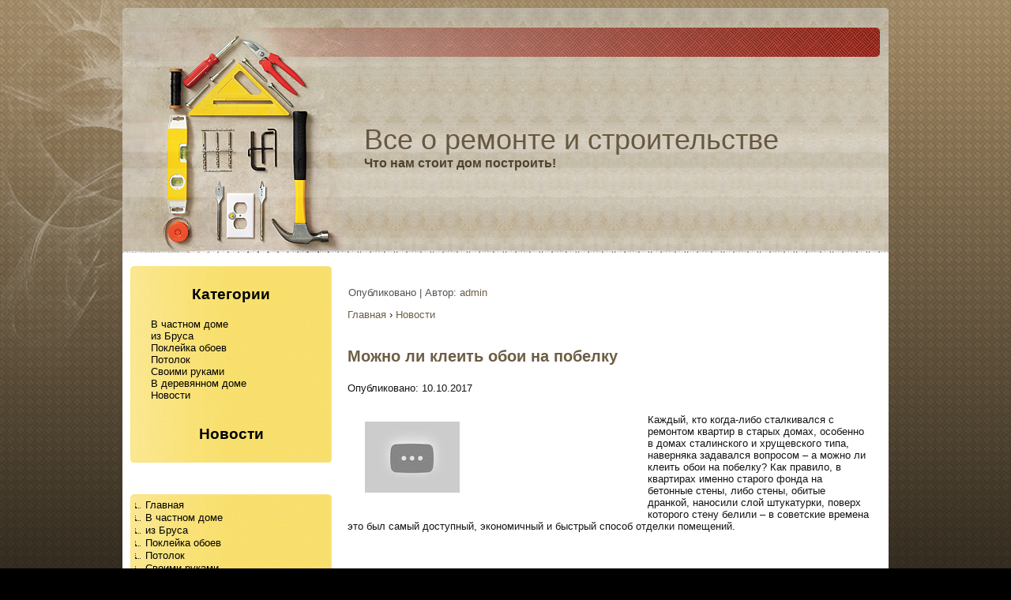

--- FILE ---
content_type: text/html; charset=utf-8
request_url: http://nk-uprava.ru/video/2010693752-kak-kleit-oboi-na-pobelku/
body_size: 5492
content:
<!DOCTYPE html PUBLIC "-//W3C//DTD XHTML 1.0 Transitional//EN" "http://www.w3.org/TR/xhtml1/DTD/xhtml1-transitional.dtd">
	<html xmlns="http://www.w3.org/1999/xhtml" lang="ru-RU">
		<head profile="http://gmpg.org/xfn/11">
		<meta http-equiv="Content-Type" content="text/html; charset=UTF-8" /> 
		<title>Можно ли клеить обои на побелку</title>
		<link rel="stylesheet" href="/wp-content/themes/home_repair/style.css" type="text/css" media="screen" />
		<link rel="pingback" href="/xmlrpc.php" />
		<link rel="alternate" type="application/rss+xml" title="Все о ремонте и строительстве » Лента" href="/feed/" />
		<link rel="alternate" type="application/rss+xml" title="Все о ремонте и строительстве » Лента комментариев" href="/comments/feed/" />
			<script type='text/javascript' src='/wp-includes/js/jquery/jquery.js?ver=1.8.3'>
			</script>
		<link rel="EditURI" type="application/rsd+xml" title="RSD" href="/xmlrpc.php?rsd" />
		<link rel="wlwmanifest" type="application/wlwmanifest+xml" href="/wp-includes/wlwmanifest.xml" />
			<script type="text/javascript" src="/wp-content/themes/home_repair/script.js">
			</script>
		<meta name="description" content="Видео Можно ли клеить обои на побелку" />
		<meta name="keywords" content="Видео Можно ли клеить обои на побелку, блог, видео" />
		<link href="http://nk-uprava.ru/video/2010693752-kak-kleit-oboi-na-pobelku/" rel="canonical" />
		</head>
		<body>
			<style>
			.art-content-layout {width: none !important;}
			</style>
			<div id="art-page-background-middle-texture">
				<div id="art-page-background-glare">
					<div id="art-page-background-glare-image">
					</div>
				</div>
				<div id="art-main">
					<div class="cleared reset-box">
					</div>
					<div class="art-sheet">
						<div class="art-sheet-tl">
						</div>
						<div class="art-sheet-tr">
						</div>
						<div class="art-sheet-bl">
						</div>
						<div class="art-sheet-br">
						</div>
						<div class="art-sheet-tc">
						</div>
						<div class="art-sheet-bc">
						</div>
						<div class="art-sheet-cl">
						</div>
						<div class="art-sheet-cr">
						</div>
						<div class="art-sheet-cc">
						</div>
						<div class="art-sheet-body">
							<div class="art-header">
								<div class="art-header-clip">
									<div class="art-header-center">
										<div class="art-header-png">
										</div>
										<div class="art-header-jpeg">
										</div>
									</div>
								</div>
								<div class="art-logo">
									<h1 class="art-logo-name">
										<a href="/">
										Все о ремонте и строительстве
										</a>
									</h1>
									<h2 class="art-logo-text">
									Что нам стоит дом построить!
									</h2>
								</div>
								<div class="art-nav">
									<div class="art-nav-outer">
									</div>
								</div>
								<div class="cleared reset-box">
								</div>
							</div>
							<div class="cleared reset-box">
							</div>
							<div class="art-content-layout">
								<div class="art-content-layout-row">
									<div class="art-layout-cell art-sidebar1">
										<div class="art-block widget widget_search" id="search-{iii}">
											<div class="art-block-body">
												<div class="art-blockcontent">
													<div class="art-blockcontent-tl">
													</div>
													<div class="art-blockcontent-tr">
													</div>
													<div class="art-blockcontent-bl">
													</div>
													<div class="art-blockcontent-br">
													</div>
													<div class="art-blockcontent-tc">
													</div>
													<div class="art-blockcontent-bc">
													</div>
													<div class="art-blockcontent-cl">
													</div>
													<div class="art-blockcontent-cr">
													</div>
													<div class="art-blockcontent-cc">
													</div>
													<style>
													.art-blockcontent-body li {  list-style: none;                                                      padding-left: 20px;  }                                                      h3 {text-align: center;}
													</style>
													<div class="art-blockcontent-body">
														<h3>
														Категории
														</h3>
													<li>
														<a href='/category/index.php?cat=%D0%B4%D0%BE%D0%BC%D0%B5'>
														В частном доме
														</a>
													</li>
													
<li>
														<a href='/category/index.php?cat=%D0%B1%D1%80%D1%83%D1%81%D0%B0'>
														из Бруса
														</a>
													</li>
													
<li>
														<a href='/category/index.php?cat=%D0%BA%D0%BB%D0%B5%D0%B8%D1%82%D1%8C'>
														Поклейка обоев
														</a>
													</li>
													
<li>
														<a href='/category/index.php?cat=%D0%BF%D0%BE%D1%82%D0%BE%D0%BB%D0%BA%D0%B0'>
														Потолок
														</a>
													</li>
													
<li>
														<a href='/category/index.php?cat=%D1%80%D1%83%D0%BA%D0%B0%D0%BC%D0%B8'>
														Своими руками
														</a>
													</li>
													
<li>
														<a href='/category/index.php?cat=%D0%B4%D0%B5%D1%80%D0%B5%D0%B2%D1%8F%D0%BD%D0%BD%D0%BE%D0%BC'>
														В деревянном доме
														</a>
													</li>
													
<li>
														<a href='/news/'>
														Новости
														</a>
													</li>
													
													</div>
													<div class="art-blockcontent-body">
														<h3>
														Новости
														</h3>
																										</div>
												</div>
												<div class="cleared">
												</div>
											</div>
										</div>
										<div class="art-block widget widget_categories" id="categories-{iii}">
											<div class="art-block-body">
												<div class="art-blockheader">
													<div class="l">
													</div>
													<div class="r">
													</div>
													<h3 class="t">
													Рубрики
													</h3>
												</div>
												<div class="art-blockcontent">
													<div class="art-blockcontent-tl">
													</div>
													<div class="art-blockcontent-tr">
													</div>
													<div class="art-blockcontent-bl">
													</div>
													<div class="art-blockcontent-br">
													</div>
													<div class="art-blockcontent-tc">
													</div>
													<div class="art-blockcontent-bc">
													</div>
													<div class="art-blockcontent-cl">
													</div>
													<div class="art-blockcontent-cr">
													</div>
													<div class="art-blockcontent-cc">
													</div>
													<div class="art-blockcontent-body">
														<ul>
															<ul>
																<li>
																	<a href='/'>
																	Главная
																	</a>
																</li>
																<li>
																	<a href='/category/index.php?cat=%D0%B4%D0%BE%D0%BC%D0%B5'>
																	В частном доме
																	</a>
																</li>
																<li>
																	<a href='/category/index.php?cat=%D0%B1%D1%80%D1%83%D1%81%D0%B0'>
																	из Бруса
																	</a>
																</li>
																<li>
																	<a href='/category/index.php?cat=%D0%BA%D0%BB%D0%B5%D0%B8%D1%82%D1%8C'>
																	Поклейка обоев
																	</a>
																</li>
																<li>
																	<a href='/category/index.php?cat=%D0%BF%D0%BE%D1%82%D0%BE%D0%BB%D0%BA%D0%B0'>
																	Потолок
																	</a>
																</li>
																<li>
																	<a href='/category/index.php?cat=%D1%80%D1%83%D0%BA%D0%B0%D0%BC%D0%B8'>
																	Своими руками
																	</a>
																</li>
																<li>
																	<a href='/category/index.php?cat=%D0%B4%D0%B5%D1%80%D0%B5%D0%B2%D1%8F%D0%BD%D0%BD%D0%BE%D0%BC'>
																	В деревянном доме
																	</a>
																</li>
															</ul>
																												</ul>
														<div class="cleared">
														</div>
													</div>
												</div>
												<div class="cleared">
												</div>
											</div>
										</div>
									<div class="art-block widget widget_text" id="text-{iii}">
									<div class="art-block-body">
										<div class="art-blockcontent">
											<div class="art-blockcontent-tl">
											</div>
											<div class="art-blockcontent-tr">
											</div>
											<div class="art-blockcontent-bl">
											</div>
											<div class="art-blockcontent-br">
											</div>
											<div class="art-blockcontent-tc">
											</div>
											<div class="art-blockcontent-bc">
											</div>
											<div class="art-blockcontent-cl">
											</div>
											<div class="art-blockcontent-cr">
											</div>
											<div class="art-blockcontent-cc">
											</div>
											<div class="art-blockcontent-body">
												<div class="textwidget">
													<div class="ya-site-form ya-site-form_inited_no" onclick="return {'action':'http://yandex.ru/sitesearch','arrow':true,'bg':'#ffcc00','fontsize':12,'fg':'#000000','language':'ru','logo':'rb','publicname':'Yandex Site Search #2153933','suggest':true,'target':'_self','tld':'ru','type':2,'usebigdictionary':true,'searchid':2153933,'webopt':false,'websearch':false,'input_fg':'#000000','input_bg':'#ffffff','input_fontStyle':'normal','input_fontWeight':'normal','input_placeholder':null,'input_placeholderColor':'#000000','input_borderColor':'#7f9db9'}">
														<form action="http://yandex.ru/sitesearch" method="get" target="_self">
														<input type="hidden" name="searchid" value="2153933"/>
														<input type="hidden" name="l10n" value="ru"/>
														<input type="hidden" name="reqenc" value=""/>
														<input type="text" name="text" value=""/>
														<input type="submit" value="Найти"/>
														</form>
													</div>
													<style type="text/css">
													.ya-page_js_yes .ya-site-form_inited_no { display: none; }
													</style>
													<script type="text/javascript">
													(function(w,d,c){var s=d.createElement('script'),h=d.getElementsByTagName('script')[0],e=d.documentElement;if((' '+e.className+' ').indexOf(' ya-page_js_yes ')===-1){e.className+=' ya-page_js_yes';}s.type='text/javascript';s.async=true;s.charset='utf-8';s.src=(d.location.protocol==='https:'?'https:':'http:')+'//site.yandex.net/v2.0/js/all.js';h.parentNode.insertBefore(s,h);(w[c]||(w[c]=[])).push(function(){Ya.Site.Form.init()})})(window,document,'yandex_site_callbacks');
													</script>
												</div>
												<div class="cleared">
												</div>
											</div>
										</div>
										<div class="cleared">
										</div>
									</div>
								</div>
								<div class="art-block widget widget_text" id="text-{iii}">
									<div class="art-block-body">
										<div class="art-blockcontent">
											<div class="art-blockcontent-tl">
											</div>
											<div class="art-blockcontent-tr">
											</div>
											<div class="art-blockcontent-bl">
											</div>
											<div class="art-blockcontent-br">
											</div>
											<div class="art-blockcontent-tc">
											</div>
											<div class="art-blockcontent-bc">
											</div>
											<div class="art-blockcontent-cl">
											</div>
											<div class="art-blockcontent-cr">
											</div>
											<div class="art-blockcontent-cc">
											</div>
											<div class="art-blockcontent-body">
												<div class="textwidget">
													<script type="text/javascript">
													</script>
												</div>
												<div class="cleared">
												</div>
											</div>
										</div>
										<div class="cleared">
										</div>
									</div>
								</div>
								<div class="cleared">
								</div>
							</div>
							<div class="art-layout-cell art-content">
								<div class="art-post breadcrumbs">
									<div class="art-post-body">
										<div class="art-post-inner art-article">
											<div class="art-postcontent">
												<h4>
												</h4>
											</div>
											<div class="cleared">
											</div>
										</div>
										<div class="cleared">
										</div>
									</div>
								</div>
								<div class="art-post-body">
									<div class="art-post-inner art-article">
										<h2 class="art-postheader">
										</a>
										</h2>
										<div class="art-postheadericons art-metadata-icons">
											<span class="date">
											Опубликовано
											</span>
										</span>
										|
											<span class="author">
											Автор:
											</span>
											<span class="author vcard">
												<a class="url fn n" href="/author/admin/" title="Посмотреть все записи автора admin">
												admin
												</a>
											</span>
										</div>
										<div class="art-postcontent">
											<p>
											</p>
											<p>
											</p>
											<p>
											</p>
										<style>.art-content  {  width: 680px !important;}</style><p vocab="https://schema.org/" typeof="BreadcrumbList">
  <span property="itemListElement" typeof="ListItem">
    <a property="item" typeof="WebPage"
        href="/">
      <span property="name">Главная</span></a>
    <meta property="position" content="1">
  </span>
  ›
  <span property="itemListElement" typeof="ListItem">
    <a property="item" typeof="WebPage"
        href="/news/">
      <span property="name">Новости</span></a>
    <meta property="position" content="2">
  </span>

</p>					<div style="width:100%;height:1px;clear:both"></div><h1 style="font-size: 1.5em !important;">Можно ли клеить обои на побелку</h1><p>Опубликовано: 10.10.2017</p><div style="width:100%;height:1px;clear:both"></div><span style="clear:right;float: left; margin: 15px;width:350px"><img src="https://i.ytimg.com/vi/oeBoWNqguV8/mqdefault.jpg" alt="видео Можно ли клеить обои на побелку" max-width="300"></span><p>    Каждый, кто когда-либо сталкивался с ремонтом квартир в старых домах, особенно в домах сталинского и хрущевского типа, наверняка задавался вопросом – а можно ли клеить обои на побелку? Как правило, в квартирах именно старого фонда на бетонные стены, либо стены, обитые дранкой, наносили слой штукатурки, поверх которого стену белили – в советские времена это был самый доступный, экономичный и быстрый способ отделки помещений.<center><iframe width="80%" height="480" src="//www.youtube.com/embed/D95tTTn0DCQ" frameborder="0" allowfullscreen></iframe><br><em style="font-size: 0.7em;"></em></center><br></p>
<p>Современные методы отделки квартир практически не предусматривают побелку потолочных и стеновых перекрытий, существует много других разнообразных и более продвинутых методов решения отделки стен и потолков. Но мы рассмотрим в этой статье именно вопрос можно ли клеить обои на побелку?<center><iframe width="80%" height="480" src="//www.youtube.com/embed/zDjt_Md6Krc" frameborder="0" allowfullscreen></iframe><br><em style="font-size: 0.7em;">Как снять побелку со стен</em></center><br></p>

<p>Худшей поверхности для поклейки любых обоев, чем меловая основа, и представить трудно. Так как пористый мел довольно быстро впитает всю жидкость из клея, и он просто-напросто не успевает, как требуется хорошо полимеризоваться. Существует вероятность, что ранее поклеенные обои через некоторое время будут все лежать на полу.</p>

<h3>Удалять или нет старую побелку?</h3>

<p>  Приступив к ремонтным работам, начать, следует, конечно, с подготовки стены к поклейке новых обоев своими руками. Для этого сначала следует очистить стену от имеющегося старого покрытия (краски, известки, побелки). Но это не всегда легко и вообще возможно – достаточно часто побелка делалась с качеством «на века» и держится достаточно прочно.</p>
<p>В этом случае слой старой побелки может остаться на стенах и даже послужить хорошей основой под покрытие из современных обоев. Чтобы в этом убедиться, не рискуя испортить весь ремонт, стоит наклеить на слой побелки один кусок новых обоев и выждать некоторое время, пока клей не просохнет полностью.</p>										</div>
										<div class="cleared">
										</div>
										<div class="art-postmetadatafooter">
											<div class="art-postfootericons art-metadata-icons">
												<span class="categories">
												Рубрика:
												</span>
											</a>
											|
												<span class="tags">
												Метки:
												</span>
											</a>
											|Добавить комментарий
											</a>
											</div>
										</div>
									</div>
									<div class="cleared">
									</div>
								</div>
							</div>
							<div class="cleared">
							</div>
						</div>
					</div>
				</div>
				<div class="cleared">
				</div>
			</div>
		</div>
			<div class="art-footer-b">
			</div>
			<div class="art-footer-r">
			</div>
			<div class="art-footer-body">
				<a href="/feed/" class='art-rss-tag-icon' title="Все о ремонте и строительстве RSS Feed">
				</a>
				<div class="art-footer-text">
				</div>
				<div class="cleared">
				</div>
			</div>
		</div>
			<div class="cleared">
			</div>
		</div>
		</div>
			<div class="cleared">
			</div>
			<div id="credits">
			</div>
			<div class="cleared">
			</div>
		</div>
		</div>
			<div id="wp-footer">
			</div>
			<script type="text/javascript">
			</script>
		<!--LiveInternet counter--><script type="text/javascript"><!--  document.write("<a href='."'".'http://www.liveinternet.ru/click' "+  "target=_blank><img src='//counter.yadro.ru/hit?t26.6;r"+  escape(document.referrer)+((typeof(screen)=="undefined")?"":  ";s"+screen.width+"*"+screen.height+"*"+(screen.colorDepth?  screen.colorDepth:screen.pixelDepth))+";u"+escape(document.URL)+  ";h"+escape(document.title.substring(0,80))+";"+Math.random()+  "' alt='' title='LiveInternet: показано число посетителей за"+  " сегодня' "+  "border='0' width='0' height='0'><\/a>")  //--></script><!--/LiveInternet--> 
<script defer src="https://static.cloudflareinsights.com/beacon.min.js/vcd15cbe7772f49c399c6a5babf22c1241717689176015" integrity="sha512-ZpsOmlRQV6y907TI0dKBHq9Md29nnaEIPlkf84rnaERnq6zvWvPUqr2ft8M1aS28oN72PdrCzSjY4U6VaAw1EQ==" data-cf-beacon='{"version":"2024.11.0","token":"9308ad4b65184481a2cf6e01bb9485d9","r":1,"server_timing":{"name":{"cfCacheStatus":true,"cfEdge":true,"cfExtPri":true,"cfL4":true,"cfOrigin":true,"cfSpeedBrain":true},"location_startswith":null}}' crossorigin="anonymous"></script>
</body>
	</html>
<!--Array
(
    [label01] =>    0.00000
    [label02] =>    0.00117
    [label00] =>    0.04310
    [label01[2]] =>    0.04333
    [label02[2]] =>    0.04335
    [label024] =>    0.04350
    [label025] =>    0.04352
    [label028] =>    0.04354
    [label029] =>    0.04357
    [label03] =>    0.07811
)
--><!--3-->

--- FILE ---
content_type: text/css;charset=UTF-8
request_url: http://nk-uprava.ru/wp-content/themes/home_repair/style.css
body_size: 7458
content:





/*
     FILE ARCHIVED ON 14:52:48 Jul 21, 2014 AND RETRIEVED FROM THE
     INTERNET ARCHIVE ON 19:21:55 Sep 26, 2016.
     JAVASCRIPT APPENDED BY WAYBACK MACHINE, COPYRIGHT INTERNET ARCHIVE.

     ALL OTHER CONTENT MAY ALSO BE PROTECTED BY COPYRIGHT (17 U.S.C.
     SECTION 108(a)(3)).
*/
/*
Theme Name: home_repair_wp4
Theme URI: http://free-wordpress-theme.net
Description: A free WP theme.
Version: 1.0
Author: Wrangler
Author URI: http://free-wordpress-theme.net
Tags: fixed width, left sidebar, two columns, valid XHTML, widgets
*/

/* begin Page */


#art-main, table
{
    font-family: Arial, Helvetica, Sans-Serif;
    font-style: normal;
    font-weight: normal;
    font-size: 13px;
}

h1, h2, h3, h4, h5, h6, p, a, ul, ol, li
{
    margin: 0;
    padding: 0;
}

.art-postcontent,
.art-postcontent li,
.art-postcontent table,
.art-postcontent a,
.art-postcontent a:link,
.art-postcontent a:visited,
.art-postcontent a.visited,
.art-postcontent a:hover,
.art-postcontent a.hovered
{
    font-family: Arial, Helvetica, Sans-Serif;
}

.art-postcontent p
{
    margin: 12px 0;
}

h1, h2, h3, h4, h5, h6,
h1 a, h2 a, h3 a, h4 a, h5 a, h6 a,
h1 a:link, h2 a:link, h3 a:link, h4 a:link, h5 a:link, h6 a:link,
h1 a:visited, h2 a:visited, h3 a:visited, h4 a:visited, h5 a:visited, h6 a:visited,
h1 a:hover, h2 a:hover, h3 a:hover, h4 a:hover, h5 a:hover, h6 a:hover
{
  font-family: Arial, Helvetica, Sans-Serif;
  font-style: normal;
  font-weight: bold;
  font-size: 32px;
  text-decoration: none;
}

.art-postcontent a
{
  text-decoration: none;
  color: #6E5D45;
}

.art-postcontent a:link
{
  text-decoration: none;
  color: #6E5D45;
}

.art-postcontent a:visited, .art-postcontent a.visited
{
  color: #6E5D45;
}

.art-postcontent  a:hover, .art-postcontent a.hover
{
  text-decoration: underline;
  color: #907B5A;
}

.art-postcontent h1
{
   color: #6E5D45;
margin: 21px 0;    
}

.art-blockcontent h1
{
margin: 21px 0; 
}

.art-postcontent h2
{
   color: #907B5A;
margin: 19px 0;
   font-size: 24px;    
}

.art-blockcontent h2
{
margin: 19px 0;
   font-size: 24px; 
}

.art-postcontent h2 a, .art-postcontent h2 a:link, .art-postcontent h2 a:hover, .art-postcontent h2 a:visited, .art-blockcontent h2 a, .art-blockcontent h2 a:link, .art-blockcontent h2 a:hover, .art-blockcontent h2 a:visited 
{
   font-size: 24px; 
}

.art-postcontent h3
{
   color: #595959;
margin: 19px 0;
   font-size: 19px;    
}

.art-blockcontent h3
{
margin: 19px 0;
   font-size: 19px; 
}

.art-postcontent h3 a, .art-postcontent h3 a:link, .art-postcontent h3 a:hover, .art-postcontent h3 a:visited, .art-blockcontent h3 a, .art-blockcontent h3 a:link, .art-blockcontent h3 a:hover, .art-blockcontent h3 a:visited 
{
   font-size: 19px; 
}

.art-postcontent h4
{
   color: #545454;
margin: 20px 0;
   font-size: 16px;    
}

.art-blockcontent h4
{
margin: 20px 0;
   font-size: 16px; 
}

.art-postcontent h4 a, .art-postcontent h4 a:link, .art-postcontent h4 a:hover, .art-postcontent h4 a:visited, .art-blockcontent h4 a, .art-blockcontent h4 a:link, .art-blockcontent h4 a:hover, .art-blockcontent h4 a:visited 
{
   font-size: 16px; 
}

.art-postcontent h5
{
   color: #545454;
margin: 26px 0;
   font-size: 13px;    
}

.art-blockcontent h5
{
margin: 26px 0;
   font-size: 13px; 
}

.art-postcontent h5 a, .art-postcontent h5 a:link, .art-postcontent h5 a:hover, .art-postcontent h5 a:visited, .art-blockcontent h5 a, .art-blockcontent h5 a:link, .art-blockcontent h5 a:hover, .art-blockcontent h5 a:visited 
{
   font-size: 13px; 
}

.art-postcontent h6
{
   color: #757575;
margin: 35px 0;
   font-size: 11px;    
}

.art-blockcontent h6
{
margin: 35px 0;
   font-size: 11px; 
}

.art-postcontent h6 a, .art-postcontent h6 a:link, .art-postcontent h6 a:hover, .art-postcontent h6 a:visited, .art-blockcontent h6 a, .art-blockcontent h6 a:link, .art-blockcontent h6 a:hover, .art-blockcontent h6 a:visited 
{
   font-size: 11px; 
}

ul
{
  list-style-type: none;
}

ol
{
  list-style-position: inside;
}

html 
{
    height:100%;
}

#art-main
{
  position: relative;
  z-index: 0;
  width: 100%;
  left: 0;
  top: 0;
  cursor:default;
  overflow:visible;
}

#art-page-background-glare
{
  position: absolute;
  left: 0;
  top:0;
  width:676px;
  height:537px;
  overflow:hidden;
  min-width: 970px;
}

#art-page-background-glare-image
{
  position: fixed;
  width:676px;
  top: 0;
  height:537px;
  background-image: url('http://nk-uprava.ru/wp-content/themes/home_repair/images/page_gl.png');
  background-repeat: no-repeat;
}

html:first-child #art-page-background-glare
{
  border: 1px solid transparent; /* Opera fix */
}

body
{
  padding: 0; 
  margin:0;
  color: #141414;
  height:100%;
  min-height:100%;
  background-color: #000000;
  background-image: url('http://nk-uprava.ru/wp-content/themes/home_repair/images/Bottom_texture.jpg');
  background-repeat: repeat;
  background-attachment: fixed;
  background-position: top left;
  min-width: 970px;
}

#art-page-background-middle-texture
{
  position: relative;
  background-image: url('http://nk-uprava.ru/wp-content/themes/home_repair/images/Middle_texture.jpg');
  background-repeat: repeat-x;
  background-position: top left;
  background-attachment: fixed;
  width:100%;
  min-height:100%;
  min-width: 970px;
 }

.cleared
{
  display:block;
  clear: both;
  float: none;
  margin: 0;
  padding: 0;
  border: none;
  font-size: 0;
  height:0;
  overflow:hidden;
}

.reset-box
{
  overflow:hidden;
  display:table; 
}

form
{
  padding: 0 !important;
  margin: 0 !important;
}

table.position
{
  position: relative;
  width: 100%;
  table-layout: fixed;
}
/* end Page */

/* begin Box, Sheet */
.art-sheet
{
  position: relative;
  margin: 0 auto;
  min-width: 11px;
  min-height: 11px;
  margin-top: 10px;
  margin-bottom: 0;
  cursor:auto;
  width: 970px;
	overflow: hidden;
}

.art-sheet-body
{
  position: relative;
  padding: 0;
    padding-top:0;
    padding-bottom:0;
}

.art-sheet-tr, .art-sheet-tl, .art-sheet-br, .art-sheet-bl, .art-sheet-tc, .art-sheet-bc,.art-sheet-cr, .art-sheet-cl
{
  position: absolute;
}

.art-sheet-tr, .art-sheet-tl, .art-sheet-br, .art-sheet-bl
{
  width: 10px;
  height: 10px;
  background-image: url('http://nk-uprava.ru/wp-content/themes/home_repair/images/sheet_s.png');
}

.art-sheet-tl
{
  top: 0;
  left: 0;
  clip: rect(auto, 5px, 5px, auto);
}

.art-sheet-tr
{
  top: 0;
  right: 0;
  clip: rect(auto, auto, 5px, 5px);
}

.art-sheet-bl
{
  bottom: 0;
  left: 0;
  clip: rect(5px, 5px, auto, auto);
}

.art-sheet-br
{
  bottom: 0;
  right: 0;
  clip: rect(5px, auto, auto, 5px);
}

.art-sheet-tc, .art-sheet-bc
{
  left: 5px;
  right: 5px;
  height: 10px;
  background-image: url('http://nk-uprava.ru/wp-content/themes/home_repair/images/sheet_h.png');
}

.art-sheet-tc
{
  top: 0;
  clip: rect(auto, auto, 5px, auto);
}

.art-sheet-bc
{
  bottom: 0;
  clip: rect(5px, auto, auto, auto);
}

.art-sheet-cr, .art-sheet-cl
{
  top: 5px;
  bottom: 5px;
  width: 10px;
  background-image: url('http://nk-uprava.ru/wp-content/themes/home_repair/images/sheet_v.png');
}

.art-sheet-cr
{
  right: 0;
  clip: rect(auto, auto, auto, 5px);
}

.art-sheet-cl
{
  left: 0;
  clip: rect(auto, 5px, auto, auto);
}

.art-sheet-cc
{
  position: absolute;
  top: 5px;
  left: 5px;
  right: 5px;
  bottom: 5px;
  background-color: #FFFFFF;
}

#art-page-background-top-texture{
  min-width: 970px;
}

/* end Box, Sheet */

/* begin Header */
div.art-header
{
    margin: 0 auto;
  position: relative;
  width:100%;
  height: 357px;
  margin-top: 0;
  margin-bottom: 0;
}

div.art-header-clip
{
  position: absolute;
  width:100%;
  left:0;
  overflow:hidden;
  height:357px;
}

div.art-header-center
{
	position: relative;
	width: 970px;
	left:50%;
}

div.art-header-png
{
  position: absolute;
  left:-50%;
  top: 0;
  width: 970px;
  height: 357px;
  background-image: url('http://nk-uprava.ru/wp-content/themes/home_repair/images/header.png');
  background-repeat: no-repeat;
  background-position:center center; 
}

div.art-header-jpeg
{
  position: absolute;
  top: 0;
  left:-50%;
  width: 970px;
  height: 357px;
  background-image: url('http://nk-uprava.ru/wp-content/themes/home_repair/images/header.jpg');
  background-repeat: no-repeat;
  background-position: center center;
}
/* end Header */

/* begin Logo */
div.art-logo
{
  display: block;
  position: absolute;
  top: 146px;
  left: 46%;
  margin-left: -140px;
}

h1.art-logo-name
{
  display: block;
  text-align: left;
  font-family: "Trebuchet MS", Arial, Helvetica, Sans-Serif;
  font-weight: normal;
  font-size: 36px;
  padding: 0;
  margin: 0;
  color: #685841 !important;
}
h1.art-logo-name a, 
h1.art-logo-name a:link, 
h1.art-logo-name a:visited, 
h1.art-logo-name a:hover
{
  font-family: "Trebuchet MS", Arial, Helvetica, Sans-Serif;
  font-weight: normal;
  font-size: 36px;
  padding: 0;
  margin: 0;
  color: #685841 !important;
}

h2.art-logo-text
{
  display: block;
  text-align: left;
  font-family: "Trebuchet MS", Arial, Helvetica, Sans-Serif;
  font-size: 16px;
  padding: 0;
  margin: 0;
  color: #4E4331 !important;
}
h2.art-logo-text a,
h2.art-logo-text a:link,
h2.art-logo-text a:visited,
h2.art-logo-text a:hover
{
  font-family: "Trebuchet MS", Arial, Helvetica, Sans-Serif;
  font-size: 16px;
  padding: 0;
  margin: 0;
  color: #4E4331 !important;
}

/* end Logo */

/* begin Menu */
/* menu structure */

.art-hmenu a, .art-hmenu a:link, .art-hmenu a:visited, .art-hmenu a:hover
{
    outline: none;
}

.art-hmenu, .art-hmenu ul
{
  margin: 0;
  padding: 0;
  border: 0;
  list-style-type: none;
  display: block;
}

.art-hmenu li
{
  margin: 0;
  padding: 0;
  border: 0;
  display: block;
  float: left;
  position: relative;
  z-index: 5;
  background: none;
}

.art-hmenu li:hover
{
  z-index: 10000;
  white-space: normal;
}

.art-hmenu li li
{
  float: none;
}

.art-hmenu ul
{
  visibility: hidden;
  position: absolute;
  z-index: 10;
  left: 0;
  top: 0;
  background: none;
  min-height: 0;
  background-image: url('http://nk-uprava.ru/wp-content/themes/home_repair/images/spacer.gif');
  padding: 10px 30px 30px 30px;
  margin: -10px 0 0 -30px;
}

.art-hmenu li:hover>ul
{
  visibility: visible;
  top: 100%;
}

.art-hmenu li li:hover>ul
{
  top: 0;
  left: 100%;
}

.art-hmenu:after, .art-hmenu ul:after
{
  content: ".";
  height: 0;
  display: block;
  visibility: hidden;
  overflow: hidden;
  clear: both;
}
.art-hmenu{
  min-height: 0;
  position:relative;
  padding: 6px 6px 6px 6px;
}

.art-hmenu ul ul
{
  padding: 30px 30px 30px 10px;
  margin: -30px 0 0 -10px;
}

/* menu structure */

.art-nav
{
   position: relative;
	padding: 23px 0 0 220px;
  margin:0 auto;
  min-height: 41px;
  z-index: 100;
    margin-top: 0;
    margin-bottom: 0;
}

.art-nav-outer
{
    position:absolute;
    width:100%;
}

/* end Menu */

/* begin MenuItem */
.art-hmenu a
{
  position: relative;
  display: block;
  overflow: hidden;
  height: 29px;
  cursor: pointer;
  font-weight: bold;
  font-size: 12px;
  text-align: left;
  text-decoration: none;
  text-transform: uppercase;
}

.art-hmenu ul li
{
    margin:0;
    clear: both;
}

.art-hmenu a .r, .art-hmenu a .l
{
  position: absolute;
  display: block;
  top: 0;
  z-index: -1;
  height: 97px;
  background-image: url('http://nk-uprava.ru/wp-content/themes/home_repair/images/menuitem.png');
}

.art-hmenu a .l
{
  left: 0;
  right: 4px;
}

.art-hmenu a .r
{
  width: 408px;
  right: 0;
  clip: rect(auto, auto, auto, 404px);
}

.art-hmenu a .t, .art-hmenu ul a, .art-hmenu a:link, .art-hmenu a:visited, .art-hmenu a:hover
{
  font-weight: bold;
  font-size: 12px;
  text-align: left;
  text-decoration: none;
  text-transform: uppercase;
}

.art-hmenu a .t
{
  color: #000000;
  padding: 0 19px;
  margin: 0 4px;
  line-height: 29px;
  text-align: center;
}

.art-hmenu a:hover .l, .art-hmenu a:hover .r
{
  top: -34px;
}

.art-hmenu li:hover>a .l, .art-hmenu li:hover>a .r
{
  top: -34px;
}

.art-hmenu li:hover a .l, .art-hmenu li:hover a .r
{
  top: -34px;
}
.art-hmenu a:hover .t
{
  color: #685841;
}

.art-hmenu li:hover a .t
{
  color: #685841;
}

.art-hmenu li:hover>a .t
{
  color: #685841;
}

.art-hmenu a.active .l, .art-hmenu a.active .r
{
  top: -68px;
}

.art-hmenu a.active .t
{
  color: #000000;
}
/* end MenuItem */

/* begin MenuSeparator */
.art-hmenu .art-hmenu-li-separator
{
  display: block;
  width: 5px;
  height:29px;
}
.art-nav .art-hmenu-separator
{
  display: block;
  margin:0 auto;
  width: 1px;
  height: 29px;
  background-image: url('http://nk-uprava.ru/wp-content/themes/home_repair/images/menuseparator.png');
}
/* end MenuSeparator */

/* begin MenuSubItem */
.art-hmenu ul a
{
  display: block;
  white-space: nowrap;
  height: 20px;
  width: 180px;
  overflow: hidden;
  background-image: url('http://nk-uprava.ru/wp-content/themes/home_repair/images/subitem.png');
  background-position: left top;
  background-repeat: repeat-x;
  border-width: 0;
  border-style: solid;
  text-align: left;
  text-indent: 12px;
  text-decoration: none;
  line-height: 20px;
  color: #554835;
  margin:0;
  padding:0;
}

.art-nav ul.art-hmenu ul span, .art-nav ul.art-hmenu ul span span
{
  display: inline;
  float: none;
  margin: inherit;
  padding: inherit;
  background-image: none;
  text-align: inherit;
  text-decoration: inherit;
}

.art-hmenu ul a:link, .art-hmenu ul a:visited, .art-hmenu ul a:hover, .art-hmenu ul a:active, .art-nav ul.art-hmenu ul span, .art-nav ul.art-hmenu ul span span
{
  text-align: left;
  text-indent: 12px;
  text-decoration: none;
  line-height: 20px;
  color: #554835;
  margin:0;
  padding:0;
}

.art-hmenu ul li a:hover
{
  color: #000000;
  background-position: 0 -20px;
}

.art-hmenu ul li:hover>a
{
  color: #000000;
  background-position: 0 -20px;
}

.art-nav .art-hmenu ul li a:hover span, .art-nav .art-hmenu ul li a:hover span span
{
  color: #000000;
}

.art-nav .art-hmenu ul li:hover>a span, .art-nav .art-hmenu ul li:hover>a span span
{
  color: #000000;
}

/* end MenuSubItem */

/* begin Layout */
.art-content-layout
{
  display: table;
  position:relative;
  margin: 0 auto;
  table-layout: fixed;
  border-collapse: collapse;
  background-color: Transparent;
  border: none !important;
  padding:0 !important;
  width:100%;
  margin-top:-40px;
  margin-bottom:0;
}
.art-layout-cell, .art-content-layout-row
{
  background-color: Transparent;
  vertical-align: top;
  text-align: left;
  border: none;
  margin:0;
  padding:0;
}

.art-content-layout .art-content-layout{margin:0;}
.art-content-layout .art-layout-cell, .art-content-layout .art-layout-cell .art-content-layout .art-layout-cell{display: table-cell;}
.art-layout-cell .art-layout-cell{display: block;}
.art-content-layout-row {display: table-row;}
.art-layout-glare{position:relative;}/* end Layout */

/* begin Box, Block, VMenuBlock */
.art-vmenublock
{
  position: relative;
  min-width: 1px;
  min-height: 1px;
  margin: 10px;
}

.art-vmenublock-body
{
  position: relative;
  padding: 0;
}

/* end Box, Block, VMenuBlock */

/* begin Box, Box, VMenuBlockContent */
.art-vmenublockcontent
{
  position: relative;
  margin: 0 auto;
  min-width: 1px;
  min-height: 1px;
}

.art-vmenublockcontent-body
{
  position: relative;
  padding: 0;
}

/* end Box, Box, VMenuBlockContent */

/* begin VMenu */
ul.art-vmenu, ul.art-vmenu li
{
  list-style: none;
  margin: 0;
  padding: 0;
  width: auto;
  line-height: 0;
}

ul.art-vmenu
{
  margin-top: 0; 
  margin-bottom: 0;
}

ul.art-vmenu ul
{
  display: none;
  padding: 0;
    margin:0 0 2px 0;
}

ul.art-vmenu ul.active
{
  display: block;
}
/* end VMenu */

/* begin VMenuItem */
ul.art-vmenu a
{
  position: relative;
  display: block;
  overflow: hidden;
  height: 30px;
  cursor: pointer;
  text-decoration: none;
}

ul.art-vmenu li.art-vmenu-separator
{
  display: block;
  padding: 0 0 0 0;
  margin: 0;
  font-size: 1px;
  background-color: #A58F6F;
}

ul.art-vmenu .art-vmenu-separator-span
{
  display: block;
  padding: 0;
  font-size: 1px;
  height: 0;
  line-height: 0;
  border-top: solid 1px #E8E8E8;
}

ul.art-vmenu a .r, ul.art-vmenu a .l
{
  position: absolute;
  display: block;
  top: 0;
  height: 100px;
  background-image: url('http://nk-uprava.ru/wp-content/themes/home_repair/images/vmenuitem.png');
}

ul.art-vmenu a .l
{
  left: 0;
  right: 0;
}

ul.art-vmenu a .r
{
  width: 970px;
  right: 0;
  clip: rect(auto, auto, auto, 970px);
}

ul.art-vmenu a .t, ul.art-vmenu ul a
{
  font-family: Arial, Helvetica, Sans-Serif;
  font-style: normal;
  font-weight: bold;
  font-size: 12px;
}

ul.art-vmenu a .t
{
  display: block;
  position:relative;
  top:0;
  line-height: 30px;
  color: #E3E3E3;
  padding: 0 10px 0 10px;
  margin-left:0;
  margin-right:0;
}

ul.art-vmenu a.active .l, ul.art-vmenu a.active .r
{
  top: -70px;
}

ul.art-vmenu a.active .t
{
  color: #544503;
}

ul.art-vmenu a:hover .l, ul.art-vmenu a:hover .r
{
  top: -35px;
}

ul.art-vmenu a:hover .t
{
  color: #000000;
}

/* end VMenuItem */

/* begin VMenuSubItem */
ul.art-vmenu ul li
{
  margin: 0;
  padding: 0;
}

ul.art-vmenu ul a
{
  display: block;
  white-space: nowrap;
  height: 20px;
  overflow: visible;
  background-image: url('http://nk-uprava.ru/wp-content/themes/home_repair/images/vsubitem.gif');
  background-position: 25px 0;
  background-repeat: repeat-x;
  padding: 0 0 0 40px;
  line-height: 20px;
  color: #3F3527;
  font-weight: normal;
  font-size: 11px;
  margin-left: 0;
}

ul.art-vmenu ul span, ul.art-vmenu ul span span
{
  display: inline;
  float: none;
  margin: inherit;
  padding: inherit;
  background-image: none;
  text-align: inherit;
  text-decoration: inherit;
}

ul.art-vmenu ul a:link, ul.art-vmenu ul a:visited, ul.art-vmenu ul a:hover, ul.art-vmenu ul a:active, ul.art-vmenu ul span, ul.art-vmenu ul span span
{
  line-height: 20px;
  color: #3F3527;
  font-weight: normal;
  font-size: 11px;
  margin-left: 0;
}

ul.art-vmenu ul ul
{
  margin:0 0 2px 0;
}

ul.art-vmenu ul li.art-vsubmenu-separator
{ 
  display: block;
  margin: 0;
  font-size: 1px;
  padding: 0 0 0 0;
   background-color: #E3E3E3;
}

ul.art-vmenu ul .art-vsubmenu-separator-span
{
  display: block;
  padding: 0;
  font-size: 1px;
  height: 0;
  line-height: 0;
  margin: 0;
  border-top: solid 1px #949494;
}

ul.art-vmenu ul li.art-vmenu-separator-first
{
    margin-bottom:2px;
    padding-bottom:0;
}

ul.art-vmenu ul li li a
{
  background-position: 50px 0;
  padding: 0 0 0 65px;
}

ul.art-vmenu ul li li li a
{
  background-position: 75px 0;
  padding: 0 0 0 90px;
}

ul.art-vmenu ul li li li li a
{
  background-position: 100px 0;
  padding: 0 0 0 115px;
}

ul.art-vmenu ul li li li li li a
{
  background-position: 125px 0;
  padding: 0 0 0 140px;
}

ul.art-vmenu ul li a.active
{
  color: #1C1C1C;
  background-position: 25px -50px;
}

ul.art-vmenu ul li li a.active
{
  background-position: 50px -50px;
}

ul.art-vmenu ul li li li a.active
{
  background-position: 75px -50px;
}

ul.art-vmenu ul li li li li a.active
{
  background-position: 100px -50px;
}

ul.art-vmenu ul li li li li li a.active
{
  background-position: 125px -50px;
}

ul.art-vmenu ul li a:hover, ul.art-vmenu ul li a:hover.active
{
  color: #242424;
  background-position: 25px -25px;
}

ul.art-vmenu ul li li a:hover, ul.art-vmenu ul li li a:hover.active
{
  background-position: 50px -25px;
}

ul.art-vmenu ul li li li a:hover, ul.art-vmenu ul li li li a:hover.active
{
  background-position: 75px -25px;
}

ul.art-vmenu ul li li li li a:hover, ul.art-vmenu ul li li li li a:hover.active
{
  background-position: 100px -25px;
}

ul.art-vmenu ul li li li li li a:hover, ul.art-vmenu ul li li li li li a:hover.active
{
  background-position: 125px -25px;
}
/* end VMenuSubItem */

/* begin Box, Block */
.art-block
{
  position: relative;
  min-width: 1px;
  min-height: 1px;
  margin: 10px;
}

.art-block-body
{
  position: relative;
  padding: 0;
}

div.art-block img
{
/* WARNING do NOT collapse this to 'border' - inheritance! */
    border-color: #C7C7C7;
  border-style: solid;
  margin: 0;
}

/* end Box, Block */

/* begin BlockHeader */
.art-blockheader
{
  margin-bottom: 4px;
  position: relative;
  height: 26px;
}

.art-blockheader h3.t
{
  position: relative;
  height: 26px;
  color: #FFFFFF;
  font-variant: small-caps;
  font-size: 14px;
  margin:0;
  padding: 0 10px 0 10px;
  white-space: nowrap;
  line-height: 26px;
}

.art-blockheader h3.t a,
.art-blockheader h3.t a:link,
.art-blockheader h3.t a:visited, 
.art-blockheader h3.t a:hover
{
  color: #FFFFFF;
  font-variant: small-caps;
  font-size: 14px;
}

.art-blockheader .l, .art-blockheader .r
{
  position: absolute;
  height: 26px;
  background-image: url('http://nk-uprava.ru/wp-content/themes/home_repair/images/blockheader.png');
}

.art-blockheader .l
{
  left: 0;
  right: 4px;
}

.art-blockheader .r
{
  width: 970px;
  right: 0;
  clip: rect(auto, auto, auto, 966px);
}

/* end BlockHeader */

/* begin Box, BlockContent */
.art-blockcontent
{
  position: relative;
  margin: 0 auto;
  min-width: 11px;
  min-height: 11px;
}

.art-blockcontent-body
{
  position: relative;
  padding: 6px;
  color: #000000;
  font-family: Arial, Helvetica, Sans-Serif;
  font-size: 13px;
}

.art-blockcontent-tr, .art-blockcontent-tl, .art-blockcontent-br, .art-blockcontent-bl, .art-blockcontent-tc, .art-blockcontent-bc,.art-blockcontent-cr, .art-blockcontent-cl
{
  position: absolute;
}

.art-blockcontent-tr, .art-blockcontent-tl, .art-blockcontent-br, .art-blockcontent-bl
{
  width: 10px;
  height: 10px;
  background-image: url('http://nk-uprava.ru/wp-content/themes/home_repair/images/blockcontent_s.png');
}

.art-blockcontent-tl
{
  top: 0;
  left: 0;
  clip: rect(auto, 5px, 5px, auto);
}

.art-blockcontent-tr
{
  top: 0;
  right: 0;
  clip: rect(auto, auto, 5px, 5px);
}

.art-blockcontent-bl
{
  bottom: 0;
  left: 0;
  clip: rect(5px, 5px, auto, auto);
}

.art-blockcontent-br
{
  bottom: 0;
  right: 0;
  clip: rect(5px, auto, auto, 5px);
}

.art-blockcontent-tc, .art-blockcontent-bc
{
  left: 5px;
  right: 5px;
  height: 10px;
  background-image: url('http://nk-uprava.ru/wp-content/themes/home_repair/images/blockcontent_h.png');
}

.art-blockcontent-tc
{
  top: 0;
  clip: rect(auto, auto, 5px, auto);
}

.art-blockcontent-bc
{
  bottom: 0;
  clip: rect(5px, auto, auto, auto);
}

.art-blockcontent-cr, .art-blockcontent-cl
{
  top: 5px;
  bottom: 5px;
  width: 10px;
  background-image: url('http://nk-uprava.ru/wp-content/themes/home_repair/images/blockcontent_v.png');
}

.art-blockcontent-cr
{
  right: 0;
  clip: rect(auto, auto, auto, 5px);
}

.art-blockcontent-cl
{
  left: 0;
  clip: rect(auto, 5px, auto, auto);
}

.art-blockcontent-cc
{
  position: absolute;
  top: 5px;
  left: 5px;
  right: 5px;
  bottom: 5px;
  background-image: url('http://nk-uprava.ru/wp-content/themes/home_repair/images/blockcontent_c.png');
}

.art-blockcontent-body table,
.art-blockcontent-body li, 
.art-blockcontent-body a,
.art-blockcontent-body a:link,
.art-blockcontent-body a:visited,
.art-blockcontent-body a:hover
{
  color: #000000;
  font-family: Arial, Helvetica, Sans-Serif;
  font-size: 13px;
}

.art-blockcontent-body p
{
  margin: 6px 0;
}

.art-blockcontent-body a, .art-blockcontent-body a:link
{
  color: #000000;
  text-decoration: none;
}

.art-blockcontent-body a:visited, .art-blockcontent-body a.visited
{
  color: #000000;
  text-decoration: none;
}

.art-blockcontent-body a:hover, .art-blockcontent-body a.hover
{
  color: #524533;
}

.art-blockcontent-body ul li
{
  line-height: 125%;    
  color: #303030;
  padding: 0 0 0 13px;
  background-image: url('http://nk-uprava.ru/wp-content/themes/home_repair/images/blockcontentbullets.png');
  background-repeat: no-repeat;
}/* end Box, BlockContent */

/* begin Button */
.art-button-wrapper a.art-button,
.art-button-wrapper a.art-button:link,
.art-button-wrapper input.art-button,
.art-button-wrapper button.art-button
{
  text-decoration: none;
  font-family: Arial, Helvetica, Sans-Serif;
  font-style: normal;
  font-weight: normal;
  font-size: 13px;
  position:relative;
  top:0;
  display: inline-block;
  vertical-align: middle;
  white-space: nowrap;
  text-align: center;
  color: #8A7105 !important;
  width: auto;
  outline: none;
  border: none;
  background: none;
  line-height: 28px;
  height: 28px;
  margin: 0 !important;
  padding: 0 11px !important;
  overflow: visible;
  cursor: pointer;
}

.art-button img, .art-button-wrapper img
{
  margin: 0;
  vertical-align: middle;
}

.art-button-wrapper
{
  vertical-align: middle;
  display: inline-block;
  position: relative;
  height: 28px;
  overflow: hidden;
  white-space: nowrap;
  width: auto;
  margin: 0;
  padding: 0;
  z-index: 0;
}

.firefox2 .art-button-wrapper
{
  display: block;
  float: left;
}

input, select, textarea
{
  vertical-align: middle;
  font-family: Arial, Helvetica, Sans-Serif;
  font-style: normal;
  font-weight: normal;
  font-size: 13px;
}

.art-block select 
{
    width:96%;
}

.art-button-wrapper.hover .art-button, .art-button-wrapper.hover a.art-button:link, .art-button:hover
{
  color: #7F5305 !important;
  text-decoration: none !important;
}

.art-button-wrapper.active .art-button, .art-button-wrapper.active a.art-button:link
{
  color: #FFFFFF !important;
}

.art-button-wrapper .art-button-l, .art-button-wrapper .art-button-r
{
  display: block;
  position: absolute;
  height: 94px;
  margin: 0;
  padding: 0;
  background-image: url('http://nk-uprava.ru/wp-content/themes/home_repair/images/button.png');
}

.art-button-wrapper .art-button-l
{
  left: 0;
  right: 10px;
}

.art-button-wrapper .art-button-r
{
  width: 409px;
  right: 0;
  clip: rect(auto, auto, auto, 399px);
}

.art-button-wrapper.hover .art-button-l, .art-button-wrapper.hover .art-button-r
{
  top: -33px;
}

.art-button-wrapper.active .art-button-l, .art-button-wrapper.active .art-button-r
{
  top: -66px;
}

.art-button-wrapper input
{
  float: none !important;
}
/* end Button */

/* begin Box, Post */
.art-post
{
  position: relative;
  min-width: 1px;
  min-height: 1px;
  margin: 0;
}

.art-post-body
{
  position: relative;
  padding: 10px;
}

a img
{
  border: 0;
}

.art-article img, img.art-article, .art-block img, .art-footer img
{
  border: solid 0 #C7C7C7;
  margin: 7px;
}

.art-metadata-icons img
{
  border: none;
  vertical-align: middle;
  margin: 2px;
}

.art-article table, table.art-article
{
  border-collapse: collapse;
  margin: 1px;
}

.art-article th, .art-article td
{
  padding: 2px;
  border: solid 1px #A6A6A6;
  vertical-align: top;
  text-align: left;
}

.art-article th
{
  text-align: center;
  vertical-align: middle;
  padding: 7px;
}

pre
{
  overflow: auto;
  padding: 0.1em;
}

/* end Box, Post */

/* begin PostHeaderIcon */
h2.art-postheader
{
  color: #4E4331;
  margin: 5px 0;
  font-weight: normal;
  font-size: 26px;
}

h2.art-postheader a, 
h2.art-postheader a:link, 
h2.art-postheader a:visited,
h2.art-postheader a.visited,
h2.art-postheader a:hover,
h2.art-postheader a.hovered
{
  font-weight: normal;
  font-size: 26px;
}

h2.art-postheader a, h2.art-postheader a:link
{
  text-align: left;
  text-decoration: none;
  color: #5E503B;
}

h2.art-postheader a:visited, h2.art-postheader a.visited
{
  color: #808080;
}

h2.art-postheader a:hover,  h2.art-postheader a.hovered
{
  color: #907B5A;
}

/* end PostHeaderIcon */

/* begin PostIcons, PostHeaderIcons */
.art-postheadericons,
.art-postheadericons a,
.art-postheadericons a:link,
.art-postheadericons a:visited,
.art-postheadericons a:hover
{
  font-family: Arial, Helvetica, Sans-Serif;
  color: #545454;
}

.art-postheadericons
{
  padding: 1px;
}

.art-postheadericons a, .art-postheadericons a:link
{
  text-decoration: none;
  color: #6E5D45;
}

.art-postheadericons a:visited, .art-postheadericons a.visited
{
  font-style: italic;
  font-weight: normal;
  color: #6E5D45;
}

.art-postheadericons a:hover, .art-postheadericons a.hover
{
  font-style: italic;
  font-weight: normal;
  text-decoration: underline;
  color: #907B5A;
}
/* end PostIcons, PostHeaderIcons */

/* begin PostBullets */
.art-post ol, .art-post ul
{
  margin: 1em 0 1em 2em;
  padding: 0;
}

.art-post li
{
  font-size: 13px;
  color: #404040;
  padding: 0 0 0 13px;
}

.art-post li ol, .art-post li ul
{
  margin: 0.5em 0 0.5em 2em;
  padding: 0;
}

.art-post ol>li
{
  background: none;
  padding-left: 0;
  /* overrides overflow for "ul li" and sets the default value */
  overflow: visible;
}

.art-post ul>li
{
  background-image: url('http://nk-uprava.ru/wp-content/themes/home_repair/images/postbullets.png');
  background-repeat: no-repeat;
  padding-left: 13px;
  /* makes "ul li" not to align behind the image if they are in the same line */
  overflow-x: visible;
  overflow-y: hidden;
}

/* end PostBullets */

/* begin PostQuote */
.art-postcontent blockquote,
.art-postcontent blockquote a,
.art-postcontent blockquote a:link,
.art-postcontent blockquote a:visited,
.art-postcontent blockquote a:hover
{
  color: #1E1801;
  font-style: italic;
  font-weight: normal;
  text-align: left;
}

.art-postcontent blockquote p
{
   margin: 2px 0 2px 15px;
}

.art-postcontent blockquote
{
   border: solid 0 #F9DF66;
  margin: 10px 10px 10px 50px;
  padding: 0 0 0 28px;
  background-color: #FCEEB0;
  background-image: url('http://nk-uprava.ru/wp-content/themes/home_repair/images/postquote.png');
  background-position: left top;
  background-repeat: no-repeat;
  /* makes blockquote not to align behind the image if they are in the same line */
  overflow: auto;
  clear:both;
}

/* end PostQuote */

/* begin PostMetadata, PostMetadataFooter */
.art-postmetadatafooter
{
  overflow:hidden;
  padding: 1px;
  background-color: #E0E0E0;
  border-color: #C7C7C7;
  border-style: solid;
  border-width: 1px;
}
/* end PostMetadata, PostMetadataFooter */

/* begin PostIcons, PostFooterIcons */
.art-postfootericons,
.art-postfootericons a,
.art-postfootericons a:link,
.art-postfootericons a:visited,
.art-postfootericons a:hover
{
  font-family: Arial, Helvetica, Sans-Serif;
  color: #454545;
}

.art-postfootericons
{
  padding: 1px;
}

.art-postfootericons a, .art-postfootericons a:link
{
  text-decoration: none;
  color: #5E503B;
}

.art-postfootericons a:visited, .art-postfootericons a.visited
{
  color: #5E503B;
}

.art-postfootericons a:hover, .art-postfootericons a.hover
{
  color: #7D6B4F;
}
/* end PostIcons, PostFooterIcons */

/* begin Footer */
.art-footer
{
  position: relative;
  margin-top:0;
  margin-bottom:0;
  width: 100%;
}

.art-footer-b 
{
  position: absolute;
  left:5px;
  right:5px;
  bottom:0;
  height:5px;
  background-image: url('http://nk-uprava.ru/wp-content/themes/home_repair/images/footer_b.png');
}

.art-footer-r, .art-footer-l
{
  position: absolute;
  height:5px;
  background-image: url('http://nk-uprava.ru/wp-content/themes/home_repair/images/footer_s.png');
  bottom: 0;
}

.art-footer-l
{
  left: 0;
  width:5px;
}

.art-footer-r
{
  right: 0;
  width:10px;
  clip: rect(auto, auto, auto, 5px);
}

.art-footer-t
{
  position: absolute;
  top: 0;
  left: 0;
  right: 0;
  bottom: 5px;
  background-image: url('http://nk-uprava.ru/wp-content/themes/home_repair/images/footer_t.png');
  background-position: left bottom;
}

.art-footer-body
{
    position:relative;
    padding: 5px;
}

.art-footer-body .art-rss-tag-icon
{
  position: absolute;
  left:   6px;
  bottom:5px;
  z-index:1;
}

.art-rss-tag-icon
{
  display: block;
  background-image: url('http://nk-uprava.ru/wp-content/themes/home_repair/images/rssicon.png');
  background-position: center right;
  background-repeat: no-repeat;
  height: 32px;
  width: 30px;
  cursor: default;
}

.art-footer-text p
{
  padding:0;
  margin:0;
  text-align: center;
}

.art-footer-text,
.art-footer-text a,
.art-footer-text a:link,
.art-footer-text a:visited,
.art-footer-text a:hover,
.art-footer-text td, 
.art-footer-text th,
.art-footer-text caption
{
    color: #121212;
    font-size: 11px;
}

.art-footer-text
{
  min-height: 33px;
  padding-left: 10px;
  padding-right: 10px;
  text-align: center;
}

.art-footer-text a,
.art-footer-text a:link
{
  color: #3F3527;
  text-decoration: none;
}

.art-footer-text a:visited
{
  color: #333333;
}

.art-footer-text a:hover
{
  color: #E9E4DC;
  text-decoration: underline;
}

div.art-footer img
{
/* WARNING do NOT collapse this to 'border' - inheritance! */
    border-color: #C7C7C7;
  border-style: solid;
  margin: 0;
}/* end Footer */

/* begin PageFooter */
.art-page-footer, 
.art-page-footer a,
.art-page-footer a:link,
.art-page-footer a:visited,
.art-page-footer a:hover
{
  font-family: Arial;
  font-size: 10px;
  letter-spacing: normal;
  word-spacing: normal;
  font-style: normal;
  font-weight: normal;
  text-decoration: underline;
  color: #DED6CA;
}

.art-page-footer
{
  padding: 1em;
  text-align: center;
  text-decoration: none;
  color: #BFBFBF;
}
/* end PageFooter */

/* begin LayoutCell, sidebar1 */

.art-content-layout .art-sidebar1
{
  width: 275px;
}

/* end LayoutCell, sidebar1 */

/* begin LayoutCell, content */

/* end LayoutCell, content */

textarea#comment
{
    width:99%;
}

ul#comments-list div.avatar
{
    float:right;    
}

ul#comments-list, ul#comments-list li
{
  background: none;
  padding:0;
}

ul#comments-list li li
{
  margin-left: 20px;
}

div.avatar
{
  position:relative;
  margin: 0 5px;
  border: 1px solid #aaa;
  padding: 1px;
  background: #fff;
  float:left;
}

div.avatar img, div.avatar img.wp-post-image
{
    margin:0 !important;
    padding:0;
    border:none;
}

span.page-navi-outer, span.page-navi-inner 
{
    position:relative;
    display:block;
    float:left;
    margin:0;
    padding:0;
}

span.page-navi-outer
{
  margin: 1px;
  border: 1px solid #aaa;
}

span.page-navi-inner 
{
  padding: 1px;
  min-width:14px;
  line-height:18px;
  text-align:center;
  border: 2px solid #fff;
  font-weight:bold;
}

a span.page-navi-inner, span.page-navi-caption span.page-navi-inner 
{
    border-width:1px;
    font-weight:normal;
}

a span.page-navi-outer, span.page-navi-caption
{
    margin:2px 1px;
}

ul#comments-list li cite
{
  font-size: 1.2em;
}

#commentform textarea
{
  width: 100%;
}

img.wp-smiley
{
  border: none;
  margin: 1px;
  vertical-align:middle;
  padding: 0;
}

.navigation
{
  display: block;
  text-align: center;
}

/* Recommended by http://codex.wordpress.org/CSS */
/* Begin */
.aligncenter, div.aligncenter, .art-article .aligncenter img, .aligncenter img.art-article, .aligncenter img, img.aligncenter
{
  display: block;
  margin-left: auto;
  margin-right: auto;
}

p.aligncenter , p.center 
{
   text-align: center; 
}

.alignleft
{
  float: left;
}

.alignright
{
  float: right;
}

.alignright img, img.alignright
{
  margin: 1em;
  margin-right: 0;
}

.alignleft img, img.alignleft
{
  margin: 1em;
  margin-left: 0;
}

.wp-caption
{
  border: 1px solid #ddd;
  background-color: #f3f3f3;
  padding-top: 4px;
  margin: 10px;
    text-align: center;
}

.wp-caption img
{
  margin: 0;
  padding: 0;
  border: 0 none;
}

.wp-caption p.wp-caption-text
{
  font-size: 11px;
  line-height: 17px;
  padding: 0 4px 5px;
  margin: 0;
}

.wp-caption p
{
    text-align: center;
}

.gallery {
	margin: 0 auto 18px;
    clear:both;
    overflow:hidden;
  letter-spacing: normal;
}

.gallery .gallery-item {
	float: left;
	margin-top: 0;
	text-align: center;
	width: 33%;
}
.gallery img {
	border: 10px solid #f1f1f1;
}

.gallery .gallery-caption {
	color: #888;
	font-size: 12px;
	margin: 0 0 12px;
}

.gallery dl {
	margin: 0;
}

.gallery br+br {
	display: none;
}
/* End */

.hidden
{
  display: none;
}

/* Calendar */
#wp-calendar {
  empty-cells: show;
  margin: 10px auto 0;
  width: 155px;
}

#wp-calendar #next a {
  padding-right: 10px;
  text-align: right;
}

#wp-calendar #prev a {
  padding-left: 10px;
  text-align: left;
}

#wp-calendar a {
  display: block;
}

#wp-calendar caption {
  text-align: center;
  width: 100%;
}

#wp-calendar td {
  padding: 3px 0;
  text-align: center;
}

.art-content {
  position: relative;
  z-index: 1;   
}

#todays-events{
  position: relative;
  z-index: 11;    
}

#upcoming-events{
  position: relative;
  z-index: 10;    
}

img.wp-post-image 
{
    margin:0 5px 5px 0 !important;
}

ul#comments-list li
{
    list-style-image: none;
    background:none;
    list-style-type:none;
}

div.art-footer div.art-content-layout
{
    margin:0 auto;
    width:100%;
}

div.art-layout-cell-size1 
{
    width:100%;
}

div.art-layout-cell-size2 
{
    width:50%;
}
div.art-layout-cell-size3 
{
    width:33%;
}

div.art-layout-cell-size4
{
    width:25%;
}

.art-widget-title
{
    padding:0 0 0 24px;
    margin-bottom:0;
}

div.art-center-wrapper
{
  position: relative;
  float: right;
  right: 50%;
}

div.art-center-inner
{
  position: relative;
  float: left;
  left: 50%;
}

.firefox2 div.art-center-inner
{
  float: none;
}

div.breadcrumbs h4, 
div.breadcrumbs p, 
li.pingback p, 
#respond p,
h3#reply-title, 
h4#comments, 
h4.box-title
{
    margin:0;
}

#respond .comment-notes {
	margin-bottom: 1em;
}

.form-allowed-tags {
	line-height: 1em;
}

#comments-list #respond {
	margin-left: 20px !important;
}

#cancel-comment-reply-link {
	font-size: 12px;
	font-weight: normal;
	line-height: 18px;
}

#respond .required {
	color: #ff4b33;
	font-weight: bold;
}

#respond label {
	font-size: 12px;
}

#respond input {
	margin: 0 0 9px;
	width: 98%;
}

#respond textarea {
	width: 98%;
}

#respond .form-allowed-tags {
	font-size: 12px;
	line-height: 18px;
}

#respond .form-allowed-tags code {
	font-size: 11px;
}

#respond .form-submit {
	margin: 12px 0;
}

#respond .form-submit input {
	font-size: 14px;
	width: auto;
}

.art-footer .art-widget-title 
{
    font-size:1.2em;
    padding: 0;
}

.art-footer .art-widget,
.art-footer .art-widget a,
.art-footer .art-widget a:link,
.art-footer .art-widget a:visited,
.art-footer .art-widget a:hover
{
    color: #121212;
font-size: 11px;
    text-align: left;
}

.art-footer .art-widget a,
.art-footer .art-widget a:link
{
  color: #3F3527;
text-decoration: none;
}

.art-footer .art-widget a:visited
{
  color: #333333;
}

DIV[id^="GMPmap"] IMG 
{
    margin: 0;
}
#credits {
  text-indent: -10000px;
  height: 1px;
}


<a href='/sitemap'>Карта</a><a class="ref" href="javascript:void(0)" onclick="showHide('nkuk2')"><span align="left"><div id="rssnku">rss</div></span></a>

<div id="nkuk2">

</div>


<script> function showHide(element_id) {
if (document.getElementById(element_id)) {var obj = document.getElementById(element_id);if (obj.style.display != "block") {obj.style.display = "block";} else  { obj.style.display = "none";}}
}  
showHide('nkuk2');
showHide('nkuk2');
</script><a href='/sitemap'>Карта</a></body><!--Array
(
    [label01] =>    0.00000
    [label02] =>    0.00116
    [label03] =>    0.00161
    [label04] =>    0.00162
    [label05] =>    0.00162
)
--><!--2-->